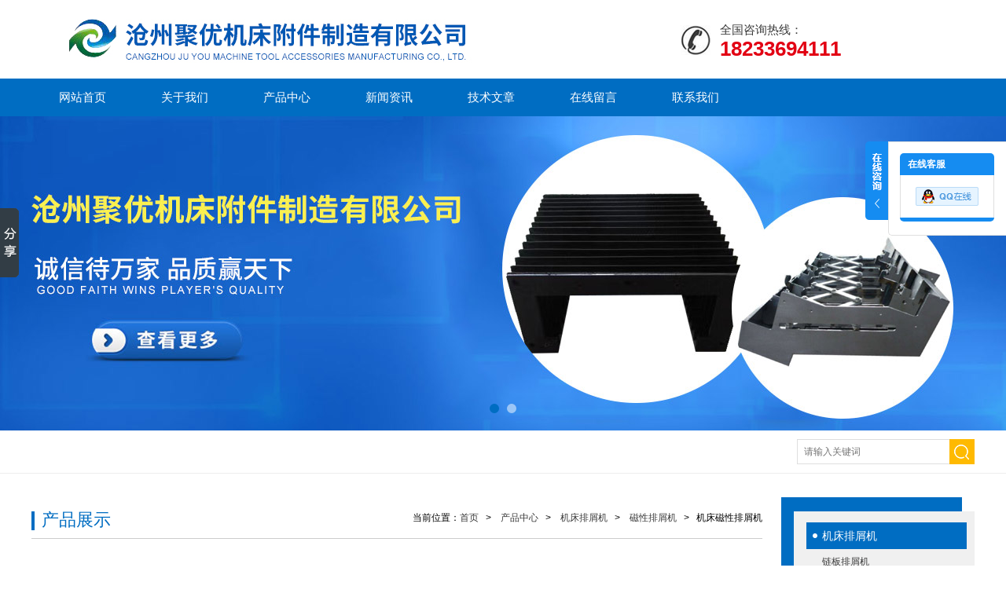

--- FILE ---
content_type: text/html; charset=utf-8
request_url: http://www.czjuyou.com/Products-1749486.html
body_size: 7499
content:
<!DOCTYPE html>
<html lang="zh-cn" class="">
<head>
<meta http-equiv="Content-Type" content="text/html; charset=UTF-8">
<meta http-equiv="x-ua-compatible" content="IE=9" >
<TITLE>机床磁性排屑机-沧州聚优机床附件制造有限公司</TITLE>
<META NAME="Keywords" CONTENT="机床磁性排屑机">
<META NAME="Description" CONTENT="沧州聚优机床附件制造有限公司专业生产(供应)销售机床磁性排屑机，欢迎您来电咨询机床磁性排屑机的详细信息！">
<link rel="stylesheet" type="text/css" href="/skins/224719/css/swiper.min.css">
<script src="/skins/224719/js/jquery-3.6.0.min.js"></script>
<script src="/skins/224719/js/swiper.min.js"></script>
<link rel="stylesheet" type="text/css" href="/skins/224719/css/style.css" />
<script type="application/ld+json">
{
"@context": "https://ziyuan.baidu.com/contexts/cambrian.jsonld",
"@id": "http://www.czjuyou.com/Products-1749486.html",
"title": "机床磁性排屑机",
"pubDate": "2019-11-07T15:26:14",
"upDate": "2025-03-12T12:42:05"
    }</script>
<script type="text/javascript" src="/ajax/common.ashx"></script>
<script src="/ajax/NewPersonalStyle.Classes.SendMSG,NewPersonalStyle.ashx" type="text/javascript"></script>
<script type="text/javascript">
var viewNames = "";
var cookieArr = document.cookie.match(new RegExp("ViewNames" + "=[_0-9]*", "gi"));
if (cookieArr != null && cookieArr.length > 0) {
   var cookieVal = cookieArr[0].split("=");
    if (cookieVal[0] == "ViewNames") {
        viewNames = unescape(cookieVal[1]);
    }
}
if (viewNames == "") {
    var exp = new Date();
    exp.setTime(exp.getTime() + 7 * 24 * 60 * 60 * 1000);
    viewNames = new Date().valueOf() + "_" + Math.round(Math.random() * 1000 + 1000);
    document.cookie = "ViewNames" + "=" + escape(viewNames) + "; expires" + "=" + exp.toGMTString();
}
SendMSG.ToSaveViewLog("1749486", "ProductsInfo",viewNames, function() {});
</script>
<script language="javaScript" src="/js/JSChat.js"></script><script language="javaScript">function ChatBoxClickGXH() { DoChatBoxClickGXH('http://chat.jc35.com',230559) }</script><script>
(function(){
var bp = document.createElement('script');
var curProtocol = window.location.protocol.split(':')[0];
if (curProtocol === 'https') {
bp.src = 'https://zz.bdstatic.com/linksubmit/push.js';
}
else {
bp.src = 'http://push.zhanzhang.baidu.com/push.js';
}
var s = document.getElementsByTagName("script")[0];
s.parentNode.insertBefore(bp, s);
})();
</script>
</head>

<body>

<!--头部区域 begin-->
<div class="top">
	<div class="logo"><a href="/">沧州聚优机床附件制造有限公司</a></div>
	<div class="top_right">
    	全国咨询热线：
        <p>18233694111</p>
    </div>
</div>
<div id="nav">
	<div class="w">
		<div class="menu">
			<ul>
				<li><a href="/">网站首页</a></li>
				<li><a href="/aboutus.html">关于我们</a></li>
                <li><a href="/products.html">产品中心</a>	</li>
				<li><a href="/news.html">新闻资讯</a></li>
				<li><a href="/article.html">技术文章</a></li>
				<!--<li><a href="/successcase.html">合作客户</a></li>
                <li><a href="/honor.html">荣誉资质</a></li>-->
                <li><a href="/order.html">在线留言</a></li>
				<li><a href="/contact.html">联系我们</a></li>
			</ul>
		</div>
	</div>
</div>
<!--头部区域 end-->

<div class="swiper-container1">
    <div class="swiper-wrapper">
        <div class="swiper-slide" style="background:url(/skins/224719/images/banner1.jpg) center center no-repeat;"><a href="/" target="_blank" class="part"></a></div>
        <div class="swiper-slide" style="background:url(/skins/224719/images/banner2.jpg) center center no-repeat;"><a href="/" target="_blank" class="part"></a></div>
    </div>
    <div class="swiper-pagination"></div>
</div>
<script type="text/javascript">		
    var swiper1 = new Swiper('.swiper-container1', {      
        autoplay: 3000,//自动播放时间
        loop: true,//开启循环true or false
        slidesPerView: 1, //列数
        spaceBetween: 0, //slides之间间隔
        breakpointsInverse: true,
        pagination: '.swiper-pagination',
		paginationClickable: true,
        breakpoints: {
            320: {
                slidesPerView: 1,
                spaceBetween: 0
            },
            767: {
                slidesPerView: 1,
                spaceBetween: 0
            },
            1080: {
                slidesPerView: 1,
                spaceBetween: 0
            },
            1200: {
                slidesPerView: 1,
                spaceBetween: 0
            }
        }
    });
</script>

<!--搜索 begin-->
<div class="main_pro">
	<div class="in">
	  <div class="fr">
            <div class="search">
                <form id="form1" name="form1" method="post" onsubmit="return checkform(form1)" action="/products.html">
                  <input class="t_search_text" name="keyword" type="text" placeholder="请输入关键词" onfocus="if (value =='请输入搜索关键字'){value =''}" onblur="if (value =='')">
                  <input type="submit" name="Submit" value="" class="tj">
                </form>
             </div>
        </div>
    </div>
</div>
<!--搜索 end-->


<script src="https://www.jc35.com/mystat.aspx?u=AAAjuyiu"></script>
<script>$('#nav3').addClass('nav1');</script>

<aside class="Banner" style="background:url(/skins/224719/images/ny_banner.jpg) no-repeat center top"></aside>
<section class="Contain">
  <div class="Content">
  	 
     <!--左侧目录开始-->
		    <div class="fl mulu" style="float:right;">
         <img src="/skins/224719/images/mulu_top.jpg"  />
         <ul class="box">
             
            <li>
              <a href="/ParentList-178243.html" title="机床排屑机" onMouseOver="showsubmenu('机床排屑机')">机床排屑机</a>
              <div id="submenu_机床排屑机" style="display:none">
              <ol>
                
                <li><a href="/SonList-181098.html" title="链板排屑机">链板排屑机</a></li>
                
                <li><a href="/SonList-181097.html" title="磁性排屑机">磁性排屑机</a></li>
                
              </ol>
              </div>
            </li>
            
        </ul>
        <img src="/skins/224719/images/mulu_bottom.jpg"  />
    </div>

     <!--左侧目录结束-->
  
     <article class="SinglePage" style="float:left">
     	<div class="Current">当前位置：<a href="/">首页</a>&nbsp;&nbsp;&nbsp;&gt;&nbsp;&nbsp;&nbsp;
                    <a href="/products.html">产品中心</a>&nbsp;&nbsp;&nbsp;&gt;&nbsp;&nbsp;&nbsp;
                    <a href="/ParentList-178243.html">机床排屑机</a>&nbsp;&nbsp;&nbsp;&gt;&nbsp;&nbsp;&nbsp;
                    <a href="/SonList-181097.html">磁性排屑机</a>&nbsp;&nbsp;&nbsp;&gt;&nbsp;&nbsp;&nbsp;机床磁性排屑机
            	
              	
        	<span class="column">产品展示</span>
  		</div>
 		
         <div class="pro">

                <!--产品详情开始-->
					<div class="content fl">
						<div class="prodetail clear clearfix">
							<div class="picslider fl">
                            
                                 <div class="pro_wrap">
                                     <div id="preview" class="proimg_bk2"><!--产品图片-->
                                        <div class="jqzoom proimg"> 
                                        	
                                             <img id=bigImg  src=""  jqimg="" >
                                        </div>
                                      </div><!--产品图片-->
                                  </div>
             						
                                    <div class="smallImg">
                                    	<div class="smallImg_in">
                                        <ul>
            
                                         
                                            <li class="">
                                                <table>
                                                    <tr>
                                                        <td><img src="http://img72.jc35.com/gxhpic_cf5cbdcd61/d7dcb51f52fae52af8f2e36c8603a6fab5e807b6b463afc2de47420a7b5299093099984bd972dac5_600_600_5.png"  alt=""></td>
                                                    </tr>
                                                </table>
                                            </li>
                                            
                                            
                                        </ul>
                                        </div>
                                        <div class="hd">
                                            <a class="btnLeft prev"></a>
                                            <ul><li></li></ul>
                                            <a class="btnRight next"></a>
                                        </div>
                                    </div>
   
                                    
                                </div>
                                 <script type="text/javascript">
		jQuery(".smallImg").slide({titCell:".hd ul",mainCell:".smallImg_in ul",autoPage:true,effect:"left",autoPlay:false,vis:3});
	</script>
							<div class="itemdesc fl">
								<h1>机床磁性排屑机</h1>
								<div class="desc clear">
									<p><span>型　号</span></p>
                                    <p><span>所属分类</span>磁性排屑机</p>
                                    <p><span>发布时间</span>2025-03-12</p>
								</div>
                                <div class="prodetail_ms">
                                    <strong>产品描述：</strong>机床磁性排屑机主要用于收集机器产生的各种金属和非金属废屑，并将废屑传输到收集车上的机器。可以与过滤水箱配合用，将各种冷却液回收利用。排屑机有刮板式 ，链板式 ，磁性 螺旋式排屑机。
                                </div>
                                <div class="product_btn">
                                    <a href="/order.html" class="probtn1">在线询价</a>
                                    <a href="/contact.html" class="probtn2">联系我们</a>
                                </div>
							</div>
						</div>
						 
                         <div class="pro_list">
                            <div class="pro_con">
                                <div class="pro_gs">
                                    <div class="gs_tit"><h3>产品概述</h3></div>
                                    <div class="gs_text">
                                        <link type="text/css" rel="stylesheet" href="/css/property.css">
<script>
	window.onload=function(){  
		changeTableHeight();  
	}  
	window.onresize=function(){ 
		changeTableHeight();  
	}  
	function changeTableHeight(){ 
		$(".proshowParameter table th").each(function (i,o){
	    var $this=$(o), 
	    height=$this.next().height();
	    $(this).css("height",height);
			var obj = $(o);
			var val = obj.text();
			if(val == '' || val == null || val == undefined){
				$(this).addClass('none');
			}else{
				$(this).removeClass('none');
			}
		});
		$(".proshowParameter table td").each(function (i,o){
			var obj = $(o);
			var val = obj.text();
			if(val == '' || val == null || val == undefined){
				$(this).addClass('none');
			}else{
				$(this).removeClass('none');
			}
		});
	}
</script>
                <section class="proshowParameter">
                	
                    <table style=" margin-bottom:20px;">
                        <tbody>
                            
                                <tr><th>品牌</th><td>聚优</td><th>类型</th><td>链板式排屑机</td></tr><tr><th>排削材质</th><td>铁屑,铜屑,铝屑,不锈钢屑,玉石,木屑,尼龙,塑料,陶瓷,其他材质</td><th>排削形状</th><td>卷状,团状,块状,带状,颗粒状,其他形状</td></tr><tr><th>输送量</th><td>30m³/h</td><th>机长</th><td>3000mm</td></tr><tr><th>工件最大加工长度</th><td>250mm</td><th>总重量</th><td>200kg</td></tr>
                            
                        </tbody>
                    </table>
                </section> 
										<p><strong>机床磁性排屑机</strong>产品特点：</p><p>1、定量排屑，不产生过载。</p><p>2、工作可靠，运转平稳，噪音低，寿命长。</p><p>3、采用自动涨紧机构，自动调整整链条松紧度。本产品分为磁性板式和磁性辊式两种结构 ，根据客户要求设计。</p><p>说明：本装置是利用永磁材料所产生的强磁场的磁力，将切屑吸附在排屑机的工作磁板上，或将油中、乳化液中的颗粒状、粉状及长度&le;150毫米的铁屑吸附分离出来，输送到的排屑地点或集屑箱中。可处理粉状、颗粒状及长度小于100毫米的铁屑及非卷屑，或将油、乳化液中的碎屑分离，输送至的排屑箱中。</p><p><strong>机床磁性排屑机</strong>用途：针对短卷屑设计，适用于金属铁屑、细铁屑、铸件铁屑。可广泛应用于加工中心，组合机床、铣床、钻床、拉床、自动车床、齿轮加工机床等机械加工设备和自动线的铁屑运输及湿式加工冷却液中的铁屑处理，从而净化了冷却液。还可做为 导磁小零件的输送器和提升器，是现代机械加工行业中理想的配套设备。</p>
                                    </div>
                                </div>
                            </div>
                            <link rel="stylesheet" type="text/css" href="/css/MessageBoard_style.css">
<script language="javascript" src="/skins/Scripts/order.js?v=20210318" type="text/javascript"></script>
<a name="order" id="order"></a>
<div class="ly_msg" id="ly_msg">
<form method="post" name="form2" id="form2">
	<h3>留言框  </h3>
	<ul>
		<li>
			<h4 class="xh">产品：</h4>
			<div class="msg_ipt1"><input class="textborder" size="30" name="Product" id="Product" value="机床磁性排屑机"  placeholder="请输入产品名称" /></div>
		</li>
		<li>
			<h4>您的单位：</h4>
			<div class="msg_ipt12"><input class="textborder" size="42" name="department" id="department"  placeholder="请输入您的单位名称" /></div>
		</li>
		<li>
			<h4 class="xh">您的姓名：</h4>
			<div class="msg_ipt1"><input class="textborder" size="16" name="yourname" id="yourname"  placeholder="请输入您的姓名"/></div>
		</li>
		<li>
			<h4 class="xh">联系电话：</h4>
			<div class="msg_ipt1"><input class="textborder" size="30" name="phone" id="phone"  placeholder="请输入您的联系电话"/></div>
		</li>
		<li>
			<h4>常用邮箱：</h4>
			<div class="msg_ipt12"><input class="textborder" size="30" name="email" id="email" placeholder="请输入您的常用邮箱"/></div>
		</li>
        <li>
			<h4>省份：</h4>
			<div class="msg_ipt12"><select id="selPvc" class="msg_option">
							<option value="0" selected="selected">请选择您所在的省份</option>
			 <option value="1">安徽</option> <option value="2">北京</option> <option value="3">福建</option> <option value="4">甘肃</option> <option value="5">广东</option> <option value="6">广西</option> <option value="7">贵州</option> <option value="8">海南</option> <option value="9">河北</option> <option value="10">河南</option> <option value="11">黑龙江</option> <option value="12">湖北</option> <option value="13">湖南</option> <option value="14">吉林</option> <option value="15">江苏</option> <option value="16">江西</option> <option value="17">辽宁</option> <option value="18">内蒙古</option> <option value="19">宁夏</option> <option value="20">青海</option> <option value="21">山东</option> <option value="22">山西</option> <option value="23">陕西</option> <option value="24">上海</option> <option value="25">四川</option> <option value="26">天津</option> <option value="27">新疆</option> <option value="28">西藏</option> <option value="29">云南</option> <option value="30">浙江</option> <option value="31">重庆</option> <option value="32">香港</option> <option value="33">澳门</option> <option value="34">中国台湾</option> <option value="35">国外</option>	
                             </select></div>
		</li>
		<li>
			<h4>详细地址：</h4>
			<div class="msg_ipt12"><input class="textborder" size="50" name="addr" id="addr" placeholder="请输入您的详细地址"/></div>
		</li>
		
        <li>
			<h4>补充说明：</h4>
			<div class="msg_ipt12 msg_ipt0"><textarea class="areatext" style="width:100%;" name="message" rows="8" cols="65" id="message"  placeholder="请输入您的任何要求、意见或建议"></textarea></div>
		</li>
		<li>
			<h4 class="xh">验证码：</h4>
			<div class="msg_ipt2">
            	<div class="c_yzm">
                    <input class="textborder" size="4" name="Vnum" id="Vnum"/>
                    <a href="javascript:void(0);" class="yzm_img"><img src="/Image.aspx" title="点击刷新验证码" onclick="this.src='/image.aspx?'+ Math.random();"  width="90" height="34" /></a>
                </div>
                <span>请输入计算结果（填写阿拉伯数字），如：三加四=7</span>
            </div>
		</li>
		<li>
			<h4></h4>
			<div class="msg_btn"><input type="button" onclick="return Validate();" value="提 交" name="ok"  class="msg_btn1"/><input type="reset" value="重 填" name="no" /></div>
		</li>
	</ul>	
    <input name="PvcKey" id="PvcHid" type="hidden" value="" />
</form>
</div>

                            <div class="pr_nt" style="">
                                <ul>
                                    <li class="fl"><span>上一个：</span> <a href="/Products-1749479.html">定制数控机床排屑机厂</a></li>
                                    <li class="fr"><span>下一个：</span> <a href="/Products-2687749.html">型号齐全加工中心机床护板伸缩防尘罩</a></li>
                                </ul>
                            </div>
                        </div>
                         
                         
                         
					</div>
                    
                <!--产品详情结束-->   
            </div>
        
     </article>
  </div>
  <div class="clear"></div>
</section>
<!--bottom-->
<link href="/skins/224719/js/pro_img_zoom/css.css" type="text/css" rel="stylesheet">
<script type=text/javascript src="/skins/224719/js/pro_img_zoom/jquery.jqzoom.js"></script>
<script type=text/javascript src="/skins/224719/js/pro_img_zoom/jquery.livequery.js"></script>
<script type=text/javascript src="/skins/224719/js/customer.js"></script>
<!-- footer -->
<div class="footer">
 	<div class="footer_in">
    	<div class="info clear clearfix">
        	<div class="fl">
            	<ul>
                	<li style="margin:0 10px 0 0;"><a href="/aboutus.html">关于我们</a></li>
                    <li>|</li>
                    <li><a href="/products.html">产品展示</a></li>
                    <li>|</li>
                    <li><a href="/news.html">新闻资讯</a></li>
                    <li>|</li>
                    <li><a href="/article.html">技术文章</a></li>
                    <li>|</li>
                    <li><a href="/contact.html">联系我们</a></li>
                </ul>
                <p>沧州聚优机床附件制造有限公司</p>
				<p><a href="http://beian.miit.gov.cn">备案号：冀ICP备17027165号-1</a>  &nbsp;&nbsp;  <a href="/sitemap.xml" target="_blank">GoogleSitemap</a> &nbsp;&nbsp; 技术支持：<A href="https://www.jc35.com" target="_blank" rel="nofollow">机床商务网</A>&nbsp;&nbsp;<a href="https://www.jc35.com/login" target="_blank" rel="nofollow">管理登陆</a><br/>
				Copyright &copy; 2018 沧州聚优机床附件制造有限公司 All Rights Reserved.</p>   
            </div>
            <div class="fr">
            	<div class="f_tel">
                	7x24小时服务热线<br/>
                    <b>13784707568</b>
                </div>
                <!--<div class="weixin"><img src="/skins/224719/images/weixin.png" width="101" height="83" /></div>-->
            </div>
        </div>
        
    </div>
</div>
<!-- footer over --> 
<div class="ser_btn"><a href="javascript:;"></a></div>
<div class="ser_main">
	
	<!--在线客服-->
	<div class="ser_con">
		<div class="ser_tit">在线客服</div>
		<div class="qq_list">
			<ul>
				<li><a target="_blank" href="tencent://message/?uin=924258350&Site=www.czjuyou.com&Menu=yes"><img src="/skins/224719/images/qq03_img.png"></a></li>
			</ul>
		</div>
		<div class="ser_btm"></div>
	</div>
</div>
<!-- Baidu Button BEGIN -->
<script type="text/javascript" id="bdshare_js" data="type=slide&amp;img=5&amp;pos=left&amp;uid=495321" ></script>
<script type="text/javascript" id="bdshell_js"></script>
<script type="text/javascript">
	document.getElementById("bdshell_js").src = "http://bdimg.share.baidu.com/static/js/shell_v2.js?t=" + new Date().getHours();
</script>
<!-- Baidu Button END -->

<script type="text/javascript" src="/skins/224719/js/qq.js"></script>
<script type="text/javascript" src="/skins/224719/js/pt_js.js"></script>

<!--bottom End-->




 <script type='text/javascript' src='/js/VideoIfrmeReload.js?v=001'></script>
  
</html>
</body>